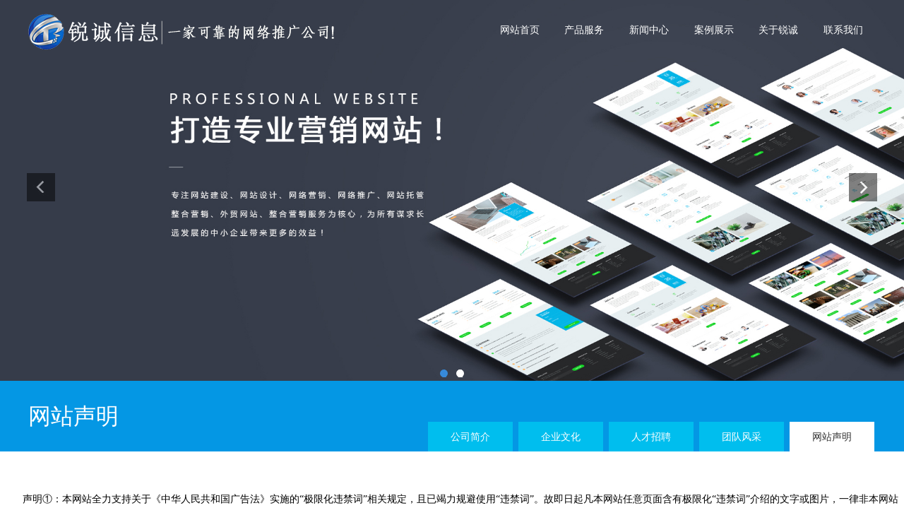

--- FILE ---
content_type: text/html; charset=utf-8
request_url: http://www.nyruicheng.net/show_184.html
body_size: 8150
content:

<!DOCTYPE html>
<html lang="zh-cn">
<head>
<meta charset="UTF-8">
<meta http-equiv="X-UA-Compatible" content="ie=edge">
<meta name="description" content='' />
<meta name="keywords" content='' />
<title>网站声明_关于锐诚_南阳网站建设,南阳网站优化,南阳seo优化,南阳按天扣费优化,天助网南阳总代理_南阳网站建设,南阳网络公司,南阳网站优化找南阳锐诚-天助网南阳运营中心</title>
<link rel="alternate" media="only screen and(max-width: 640px)" href="http://m.nyruicheng.com/show_184.html" />
<script src="/mfile/tz/check_phone.js" type="text/javascript"></script><link rel="shortcut icon" href="/ufile/6528/favicon20210125093117.ico" />
<link rel="bookmark" href="/ufile/6528/favicon20210125093117.ico" />

<link href="/mfile/tz/model.css" rel="stylesheet" type="text/css" />
<link href="/mfile/tz/animate.css" rel="stylesheet" type="text/css" />
<style id="css" type="text/css" rel="stylesheet">

body{}#mOuterBox{}#mBody1,#dBody1{background-position: 0% 0%;}#mBody2,#dBody2{background-position: 0% 0%;}
.nrmk{

}
.nrmk h1
{
padding:0; margin:0; font-size:12px; display:none;
}
</style>
</head>
<body><div id="mBody1">
<div id="mBody2">
<div id="mOuterBox">
<div id="mTop" class="ct" style="overflow: hidden;">
<div id="mTopMiddle" class="ct" style="margin: 0px auto; position: relative;">
<div class="mf" id="tmf0"><div id="_ctl0__ctl0_box" class="box7"><link rel="stylesheet" href="http://f8aumfu.1.magic2008.cn/mFile/1140/css/animate.min.css" />
    <link rel="stylesheet" href="http://f8aumfu.1.magic2008.cn/mFile/1140/css/bootstrap.min.css" /></div>
</div><div class="mf" id="tmf1"><div id="_ctl0__ctl1_box" class="box7"><style>
        html,
        body,
        div,
        span,
        h1,
        h2,
        h3,
        h4,
        h5,
        h6,
        p,
        dl,
        dt,
        dd,
        ol,
        ul,
        li,
        form,
        label,
        legend,
        table,
        caption,
        tbody,
        tfoot,
        thead,
        tr,
        th,
        td,
        figure,
        i,
        em {
            margin: 0;
            padding: 0;
            border: 0;
            font: inherit;
            font-weight: normal;
        }
        ol,
        ul,
        li {
            list-style: none;
        }
        :root {
            --color1: #333;
            --color2: #1f87e8;
            --color3: #fafafa;
        }
        a {
            text-decoration: none;
            color: inherit;
        }
.m-more{margin-top:20px;margin-bottom:40px;text-align:center;}
.m-more a { display: inline-block; padding: 10px 45px; border: 1px solid var(--color2); color: var(--color2); text-transform: uppercase; position: relative; -webkit-transition: all ease .3s; transition: all ease .3s; z-index: 3; border-radius:5px;}
.m-more a i { font-style: normal; }
.m-more a::before { content: ""; display: block; width: 0; height: 100%; position: absolute; top: 0; left: 0; z-index: -1; background-color: var(--color2); -webkit-transition: all ease .3s; transition: all ease .3s; }
.m-more a:hover { color: #fff; border-color: var(--color2); }
.m-more a:hover::before { width: 100%; }
        img {
            vertical-align: middle;
        }
        .flex {
            display: flex;
            justify-content: space-between;
        }
        .container {
            width: 1200px;
            margin: 0 auto;
        }
        .lm-line {
            padding: 0 5%;
        }
        .lm-title {
            color: var(--color1);
            margin-bottom: 10px;
            text-align: center;
        }
        .lm-title .sup {
            font-size: 32px;
        }
        .lm-title .sub {
            font-size: 16px;
        }
/**覆盖bootstracp样式对于自定义样式的修改*/
.hide{display:block !important;}
a:focus, a:hover{color:inherit;text-decoration:none;}
    </style></div>
</div><div class="ct" style="height: 65px; width: 1200px; z-index: 99; top: 10px; position: absolute;left:calc(50% - 600px);" id="tmf2"><div style="width: auto;" class="ct_box" id="tmf3">         <div class="ct" style="float: left; width:440px;" id="tmf4"><div class="mf" id="tmf5"><div id="_ctl0__ctl2_box" class="box2_1"><img src="/uFile/6528/image/2021327164157526.png" alt="" /></div>
<script src="/mfile/tz/check_phone.js" type="text/javascript"></script></div></div>         <div class="ct" style="float: right; width: 550px;" id="tmf6"><div class="mf" id="tmf7">
<style name="diy">


  .box185_-3286{width: 550px;height: 65px;}
        .box185_-3286 .bor{display: none;}
        .box185_-3286 ul{display: flex;justify-content: space-around;font-size: 14px;color: #fff;}
        .box185_-3286 ul>li{position: relative;height: 65px;line-height: 65px;}
        .box185_-3286 ul>li::after{content:'';width:0;height: 2px;background-color: var(--color2);position:absolute;bottom:0;left:0;transition: width .5s ease;}
        .box185_-3286 ul li>ul{display:block;background-color: #fff;position: absolute;top:70px;-webkit-box-shadow:0 0 10px rgb(0 0 0 / 15%);box-shadow: 0 0 10px rgb(0 0 0 / 15%);transform: translateX(-50%) perspective(300px) rotateX(-90deg);transform-origin: 0 0 0;-moz-transform-origin: 0 0 0;width: 140px;left:50%;transition: all .5s ease;}
        .box185_-3286 ul li:hover ul{transform: translateX(-50%) perspective(200px) rotate(0deg);}
        .box185_-3286 ul li:hover::after,.box185_-3286 ul>li.selected::after{width: 100%;}
        .box185_-3286 ul li>ul>li{height: 40px;line-height: 40px;font-size: 14px;-webkit-animation: all ease .3s;transition: all ease .3s;color: #333;text-align: center;}
        .box185_-3286 ul li>ul>li:hover{background-color: var(--color2);color:#fff;}
</style><div id="_ctl0__ctl3_box" class="box185_-3286">
    <script type="text/javascript" src="/mfile/tz/jquery.js"></script>
    <script type="text/javascript" src="/mfile/tz/nav_helper.js"></script>
    <ul>
        
                <li class="text_box">
                    <a class="hide" href="/">网站首页</a>
                    
                </li>
            
                <li class="bor"></li>
            
                <li class="text_box">
                    <a class="hide" href="show_176.html">产品服务</a>
                    <ul><li><a href="show_176.html"  data-lenth="6-10" >整合营销系统</a></li><li><a href="show_181.html"  data-lenth="4-10" >企业网站</a></li><li><a href="show_182.html"  data-lenth="5-10" >微信小程序</a></li></ul>
                </li>
            
                <li class="bor"></li>
            
                <li class="text_box">
                    <a class="hide" href="news_111.html">新闻中心</a>
                    <ul><li><a href="news_169.html"  data-lenth="4-10" >公司动态</a></li><li><a href="news_170.html"  data-lenth="4-10" >行业资讯</a></li><li><a href="news_171.html"  data-lenth="4-10" >网络推广</a></li></ul>
                </li>
            
                <li class="bor"></li>
            
                <li class="text_box">
                    <a class="hide" href="product_113.html">案例展示</a>
                    <ul><li><a href="product_167.html"  data-lenth="6-10" >网站案例展示</a></li></ul>
                </li>
            
                <li class="bor"></li>
            
                <li class="text_box">
                    <a class="hide" href="show_146.html">关于锐诚</a>
                    <ul><li><a href="show_146.html"  data-lenth="4-10" >公司简介</a></li><li><a href="show_153.html"  data-lenth="4-10" >企业文化</a></li><li><a href="job_173.html"  data-lenth="4-10" >人才招聘</a></li><li><a href="image_183.html"  data-lenth="4-10" >团队风采</a></li><li><a href="show_184.html"  data-lenth="4-10" >网站声明</a></li></ul>
                </li>
            
                <li class="bor"></li>
            
                <li class="text_box">
                    <a class="hide" href="show_114.html">联系我们</a>
                    
                </li>
            
    </ul>
    <div class="clear"></div>
</div>
<script type="text/javascript">
    new NavHelper($("#_ctl0__ctl3_box .text_box").children("a"), "selected", "hide", {
        SelectedHandler: function (aJq, selClassName) {
            aJq.parent("li").attr("class", selClassName);
        }
    });
    $("#_ctl0__ctl3_box").parentsUntil("body").css("overflow", "visible");
</script>
</div></div>         <div style="clear:both"></div>         </div></div><div class="mf" id="tmf8">
<style name="diy">


.box716_-6749 .slideBox
{
    overflow: hidden;
    position: relative;
}
.box716_-6749 .slideBox .hd
{
    height: 11px;
    overflow: hidden;
    position: absolute;
    bottom: 5px;
    left: 0;
    z-index: 1;
    width: 100%;
}
.box716_-6749 .slideBox .hd ul
{
    display: flex;
    justify-content: center;
}
.box716_-6749 .slideBox .hd ul li
{
    list-style:none;
    margin:0 6px;
    width: 11px;
    height: 11px;
    line-height: 11px;
    text-align: center;
    background: #fff;
    color:#fff;
    cursor: pointer;
    border-radius: 50% 50% 50% 50%;
}
.box716_-6749 .slideBox .hd ul li.on
{
    list-style:none;
    background: #378ada;
    color: #378ada;
    border-radius: 50% 50% 50% 50%;
}
.box716_-6749 .slideBox .bd
{
    position: relative;
    height: 100%;
    z-index: 0;
}
.box716_-6749 .slideBox .bd li
{
    list-style:none;
    zoom: 1;
    opacity:1 !important;
    vertical-align: middle;

}
.box716_-6749 .slideBox .bd img
{
    border: 0;
    width: 100%;
    display: block;
}
.box716_-6749 .slideBox .db a
{
    text-decoration: none;
    color: #333;
}
.box716_-6749 .slideBox .prev, .slideBox .next
{
    position: absolute;
    left: 3%;
    top: 50%;
    margin-top: -25px;
    display: block;
    width: 40px;
    height: 40px;
    filter: alpha(opacity=50);
    opacity: 0.5;
}
.box716_-6749 .slideBox .prev{background: url(/ufile/38012/template/icon-bt.jpg) 0 0 no-repeat;}
.box716_-6749 .slideBox .next
{
    left: auto;
    right: 3%;
    background: url(/ufile/38012/template/icon-bt.jpg) -40px 0 no-repeat;
}
.box716_-6749 .slideBox .prev:hover, .slideBox .next:hover
{
    filter: alpha(opacity=100);
    opacity: 1;
}


</style><div id="_ctl0__ctl4_box" class="box716_-6749">
    <script type="text/javascript" src="/mfile/tz/jquery.js"></script>
    <script type="text/javascript" src="/mFile/tz/SuperSlide/jquery.SuperSlide.js"></script>
    <div id="slideBox" class="slideBox" style="height:px">
        <div class="hd">
            <ul>
                                    
                        <li>1</li>                        
                                            
                        <li>2</li>                        
                    
            </ul>
        </div>
        <div class="bd">
            <ul>
                
                            <li><a href="javescript:;" target="_self">
                                <img src="/uFile/6528/banner/202112585648155.jpg" alt="整合营销系统"  />
                            </a></li>
                    
                            <li style='display:none;'><a href="show_114.html" target="_self">
                                <img src="/uFile/6528/banner/202112585632493.jpg" alt="南阳锐诚信息技术有限公司"  />
                            </a></li>
                    
            </ul>
        </div>
        <!-- 下面是前/后按钮代码，如果不需要删除即可 -->
        <a class="prev" href="javascript:void(0)"></a><a class="next" href="javascript:void(0)">
        </a>
    </div>
    <script id="jsID" type="text/javascript">
       
            jQuery(".slideBox").slide({ mainCell: ".bd ul", effect: "fold", autoPlay: true });        
             
    </script>    
</div>
</div><div class="ct" style="background-color: rgb(4, 151, 228);" id="tmf9"><div class="ct" style="margin: 0px auto; width: 1200px;" id="tmf10"><div style="width: auto;" class="ct_box" id="tmf11">         <div class="ct" style="float: left; width: 30%;" id="tmf12"><div class="mf" id="tmf13">
<style name="diy">

.box157_-7664{ color: #fff; font-family: "Micorsoft Yahei",Arial,sans-serif; font-size: 32px; font-weight: bold;height:100px;line-height:100px;}


</style><div id="_ctl0__ctl5_box" class="box157_-7664">
<span class="title_157">
<span class="titleRight">
  网站声明
</span></span>
</div></div></div>         <div class="ct" style="float: left; width: 70%; display: block;" id="tmf14"><div class="mf" id="tmf15">
<style name="diy">

.box222_-1276 { font: 14px/1.43 'Microsoft Yahei', Arial, sans-serif; color: #333; box-sizing: border-box; }
.box222_-1276 * { margin: 0; padding: 0; box-sizing: inherit; }
.box222_-1276 a { color: inherit; text-decoration: none; }
.box222_-1276 .mainCont h1 { display: none; }
.box222_-1276 .mainList { padding: 38px 0 0; }
.box222_-1276 .mainList ul { display: block; text-align: right; }
.box222_-1276 .mainList ul li { display: inline-block; margin-top: 20px; position: relative; }
.box222_-1276 .mainList a { display: inline-block; line-height: 32px; padding: 5px 32px; margin: 0 2px; -webkit-transition: all ease .3s; transition: all ease .3s; color: #fff; background: #00beee;}
.box222_-1276 .mainList .selected a, .box222_-1276 .mainList a:hover { background-color:#fff;color:#333; }
.box222_-1276 .mainList ul .fgx, .box222_-1276 .mainList ul li:nth-last-child(2):after, .box222_-1276 .mainList ul .fgx:after { display: none; }

</style><div id="_ctl0__ctl6_box" class="box222_-1276">
<script type="text/javascript" src="/mfile/tz/jquery.js"></script>
  <div class="mainCont ">
    <h1><span>关于锐诚</span></h1>
	<div class="mainList">
	   <ul>
       
         <li class=""><a href="show_146.html" >
         <span>公司简介</span>
         </a></li>
		 <li class="fgx"></li>
         
         <li class=""><a href="show_153.html" >
         <span>企业文化</span>
         </a></li>
		 <li class="fgx"></li>
         
         <li class=""><a href="job_173.html" >
         <span>人才招聘</span>
         </a></li>
		 <li class="fgx"></li>
         
         <li class=""><a href="image_183.html" >
         <span>团队风采</span>
         </a></li>
		 <li class="fgx"></li>
         
         <li class="selected"><a href="show_184.html" >
         <span>网站声明</span>
         </a></li>
		 <li class="fgx"></li>
         	
	   </ul>
      <div style="clear:both;"></div>
	</div>
  </div>  
  <script type="text/javascript">
      new (function () {
          var arr = $(".mainList a");
          var pathname = (location.pathname + location.search).replace(/^\//, "");
          for (var i = 0; i < arr.length; i++) {
              var href = arr.eq(i).attr("href").replace(/^\//, "");
              if (href == pathname) {
                  arr.eq(i).parent("li").attr("class", "selected");
                  return;
              }
          }
      })()
  </script>
</div></div></div>         <div style="clear:both"></div>         </div></div></div></div>
</div>
<div id="mMain" style="overflow: hidden;" class="ct">
<div class="ct" style="margin: 50px auto;" id="mfid0"><div class="mf" id="mfid1">
<div class="nrmk">
    <h1><a><span>网站声明</span></a></h1>
    <div id="_ctl1_box" class="box15_1"><span style="font-size:14px;line-height:2.5;">&nbsp;&nbsp;&nbsp;&nbsp;</span><span style="font-size:14px;line-height:2.5;">&nbsp;&nbsp;&nbsp;&nbsp;</span><span style="font-size:14px;line-height:2.5;">声明①：本网站全力支持关于《中华人民共和国广告法》实施的“极限化违禁词”相关规定，且已竭力规避使用“违禁词”。故即日起凡本网站任意页面含有极限化“违禁词”介绍的文字或图片，一律非本网站主观意愿并即刻失效，不可用于客户任何行为的参考依据。凡访客访问本网站，均表示认同此条约！感谢配合！</span><br />
<span style="font-size:14px;line-height:2.5;">&nbsp;&nbsp;&nbsp;&nbsp;</span><span style="font-size:14px;line-height:2.5;">&nbsp;&nbsp;&nbsp;&nbsp;</span><span style="font-size:14px;line-height:2.5;">声明②：本网站所用文字图片部分来源于公共网络或者素材网站，凡图文未署名者均为原始状况，但作者发现后可告知认领，我们仍会及时署名或依照作者本人意愿处理，如未及时联系本站，本网站不承担任何责任！！！</span><br /></div>
    <script type="text/javascript" src="/mfile/tz/jquery.js"></script>
    <script type="text/javascript">
        if (document.getElementsByClassName('formfb')[0]) {
            document.getElementsByClassName('formfb')[0].onsubmit = function () {
                //检查表单 须引用/iFile/39/ckform.js
                try {
                    var x = CheckForm;
                    if (!CheckForm(this)) {
                        return false;
                    }
                } catch (e) {
                    console.log("CheckForm is undefined");
                }

                var action_url = window.location.pathname + window.location.search;
                var reg = new RegExp(/\/ifeedback_[\d]+|\/ifeedback.aspx\?gp=[\d]+/);
                if (reg.test(action_url)) {
                    var gp = /[\d]+/.exec(action_url);
                    $.ajax({
                        url: 'ifeedback.aspx?gp=' + gp,
                        type: 'post',
                        data: $(".formfb").serializeArray(),
                        success: function (res) {
                            eval(res.replace(/(<script[^>]*?>)|(<\/script>)/g, ""));
                        },
                        error: function (XMLHttpRequest, textStatus, errorThrown) {
                            console.log(textStatus)
                            alert("连接服务器失败，请稍候再试~");
                        }
                    })
                } else {
                    alert("表单提交地址不合法~");
                }
                return false;
            }
        }
    </script>
</div>
</div></div></div>
<div id="mBottom" class="ct" style="overflow: hidden;">
<div id="mBottomMiddle" class="ct" style="margin: 0px auto;">
<div class="mf" id="bmf0"><div id="_ctl2__ctl0_box" class="box10"><style>
        .mfooter {
            padding: 0px 0 30px;
            background-color: #000;
            color: #fff;
        }
        .mfooter h3 {
            color: #fff;
        }
        .mfooter-fl {
            margin-top: 50px;
        }
        .mfooter-fl h3 {
            font-size: 14px;
        }
        .mfooter-fl img {
            width: 30px;
            margin-top: 20px;
        }
        .mfooter-fl p {
            font-size: 24px;
            font-weight: bold;
        }
        .mfooter-cen {
            float: left;
            margin-right: 100px;
            margin-top: 50px;
        }
        .mfooter-cen h3 {
            font-size: 18px;
            font-weight: bold;
            margin-bottom: 20px;
        }
        .mfooter-cen li {
            line-height: 2em
        }
        .mfooter-cen li a {
            color: #fff;
        }
        .mfooter-cen li a:hover {
            color: var(--color2);
        }
        .mfooter-fr {
            float: right;
            text-align: center;
            margin-top: 30px;
        }
        .mfooter-fr img {
            width: 130px;
            margin-bottom: 10px;
        }
        .mfooter-fl .fl {
            position: relative;
            margin-right: 10px
        }
        .mfooter-fl .fl:after {
            content: "";
            display: block;
            width: 100px;
            height: 100px;
            background: #fff url(http://nyrcxx.com/uFile/92631/image/201982215527816.jpg) no-repeat center/85px;
            position: absolute;
            top: 80px;
            opacity: 0;
            transition: all .3s;
            z-index: 9;
            visibility: hidden;
        }
        .mfooter-fl .fl:hover:after {
            opacity: 1;
            top: 50px;
            visibility: visible;
        }
        .mfooter-copy {
            background: #000;
            color: #ccc;
        }
        .mfooter-copy .container {
            padding: 25px 0;
            border-top: 1px solid #999;
            justify-content:space-around;
        }
        .mfooter-copy .pull-right {
            color: #444
        }
        .fl {
            float: left;
        }
    </style>
<div class="mfooter">
	<div class="container">
		<div class="mfooter-main flex">
			<div class="fl">
				<ul class="mfooter-cen">
					<h3>
						关于我们
					</h3>
					<li>
						<a href="show_146.html">公司介绍</a> 
					</li>
					<li>
						<a href="show_153.html">企业文化</a> 
					</li>
					<li>
						<a href="show_114.html">联系我们</a> 
					</li>
				</ul>
				<ul class="mfooter-cen">
					<h3>
						产品服务
					</h3>
					<li>
						<a href="show_176.html">整合营销</a> 
					</li>
				</ul>
				<ul class="mfooter-cen">
					<h3>
						网站建设
					</h3>
					<li>
						<a href="show_181.html">企业网站定制</a> 
					</li>
					<li>
						<a href="show_182.html">微信小程序</a> 
					</li>
				</ul>
				<ul class="mfooter-cen">
					<h3>
						客户案例
					</h3>
					<li>
						<a href="product_167.html">网站案例</a> 
					</li>
					<li>
						<a href="product_168.html">优化案例</a> 
					</li>
					<li>
						<a href="product_172.html">按天扣案例</a> 
					</li>
				</ul>
				<ul class="mfooter-cen">
					<h3>
						联系我们
					</h3>
					<li>
						<a href="show_174.html">联系方式</a> 
					</li>
					<li>
						<a href="job_173.html">人才招聘</a> 
					</li>
				</ul>
			</div>
			<div class="mfooter-fl">
				<h3>
					24小时咨询热线
				</h3>
				<p>
					136-9377-2732
				</p>
				<ul>
					<li>
						<div class="fl">
							<img src="http://5umdf.1.magic2008.cn/ufile/107800/img/wx.png" alt="" /> 
						</div>
					</li>
				</ul>
			</div>
		</div>
	</div>
</div>
<div class="mfooter-copy">
	<div class="container flex">
		<p>
			Copyright &copy; 南阳市锐诚信息技术有限公司
		</p>
		<p>
			<a href="https://beian.miit.gov.cn" style="color:#444;" target="_blank">豫ICP备19007330号</a> 
		</p>
	</div>
</div></div>

</div></div>
</div>
</div>
</div>
</div></body>
</html>
<!--cache time:2025-12-29 22:52:05-->